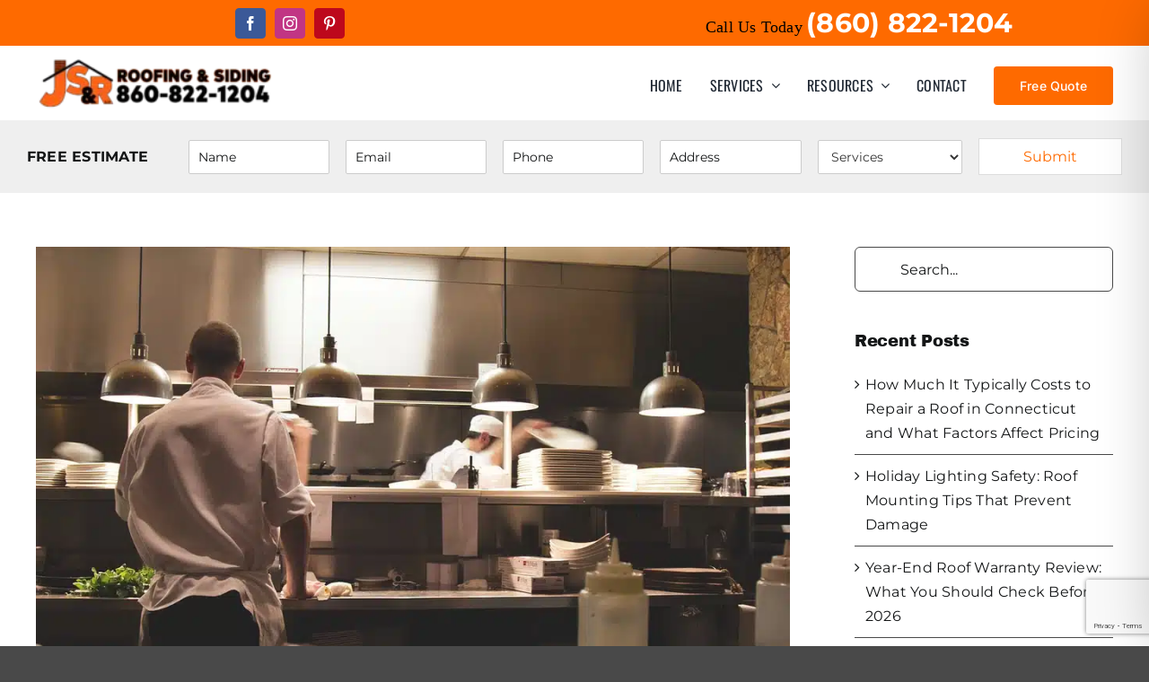

--- FILE ---
content_type: text/html; charset=utf-8
request_url: https://www.google.com/recaptcha/api2/anchor?ar=1&k=6LdvS64dAAAAAGKOG0po2bE0XneSxIqT6h4vVNUA&co=aHR0cHM6Ly9qc2FuZHJvb2ZpbmcuY29tOjQ0Mw..&hl=en&v=PoyoqOPhxBO7pBk68S4YbpHZ&size=invisible&anchor-ms=80000&execute-ms=30000&cb=vf6o8b59yq4t
body_size: 48801
content:
<!DOCTYPE HTML><html dir="ltr" lang="en"><head><meta http-equiv="Content-Type" content="text/html; charset=UTF-8">
<meta http-equiv="X-UA-Compatible" content="IE=edge">
<title>reCAPTCHA</title>
<style type="text/css">
/* cyrillic-ext */
@font-face {
  font-family: 'Roboto';
  font-style: normal;
  font-weight: 400;
  font-stretch: 100%;
  src: url(//fonts.gstatic.com/s/roboto/v48/KFO7CnqEu92Fr1ME7kSn66aGLdTylUAMa3GUBHMdazTgWw.woff2) format('woff2');
  unicode-range: U+0460-052F, U+1C80-1C8A, U+20B4, U+2DE0-2DFF, U+A640-A69F, U+FE2E-FE2F;
}
/* cyrillic */
@font-face {
  font-family: 'Roboto';
  font-style: normal;
  font-weight: 400;
  font-stretch: 100%;
  src: url(//fonts.gstatic.com/s/roboto/v48/KFO7CnqEu92Fr1ME7kSn66aGLdTylUAMa3iUBHMdazTgWw.woff2) format('woff2');
  unicode-range: U+0301, U+0400-045F, U+0490-0491, U+04B0-04B1, U+2116;
}
/* greek-ext */
@font-face {
  font-family: 'Roboto';
  font-style: normal;
  font-weight: 400;
  font-stretch: 100%;
  src: url(//fonts.gstatic.com/s/roboto/v48/KFO7CnqEu92Fr1ME7kSn66aGLdTylUAMa3CUBHMdazTgWw.woff2) format('woff2');
  unicode-range: U+1F00-1FFF;
}
/* greek */
@font-face {
  font-family: 'Roboto';
  font-style: normal;
  font-weight: 400;
  font-stretch: 100%;
  src: url(//fonts.gstatic.com/s/roboto/v48/KFO7CnqEu92Fr1ME7kSn66aGLdTylUAMa3-UBHMdazTgWw.woff2) format('woff2');
  unicode-range: U+0370-0377, U+037A-037F, U+0384-038A, U+038C, U+038E-03A1, U+03A3-03FF;
}
/* math */
@font-face {
  font-family: 'Roboto';
  font-style: normal;
  font-weight: 400;
  font-stretch: 100%;
  src: url(//fonts.gstatic.com/s/roboto/v48/KFO7CnqEu92Fr1ME7kSn66aGLdTylUAMawCUBHMdazTgWw.woff2) format('woff2');
  unicode-range: U+0302-0303, U+0305, U+0307-0308, U+0310, U+0312, U+0315, U+031A, U+0326-0327, U+032C, U+032F-0330, U+0332-0333, U+0338, U+033A, U+0346, U+034D, U+0391-03A1, U+03A3-03A9, U+03B1-03C9, U+03D1, U+03D5-03D6, U+03F0-03F1, U+03F4-03F5, U+2016-2017, U+2034-2038, U+203C, U+2040, U+2043, U+2047, U+2050, U+2057, U+205F, U+2070-2071, U+2074-208E, U+2090-209C, U+20D0-20DC, U+20E1, U+20E5-20EF, U+2100-2112, U+2114-2115, U+2117-2121, U+2123-214F, U+2190, U+2192, U+2194-21AE, U+21B0-21E5, U+21F1-21F2, U+21F4-2211, U+2213-2214, U+2216-22FF, U+2308-230B, U+2310, U+2319, U+231C-2321, U+2336-237A, U+237C, U+2395, U+239B-23B7, U+23D0, U+23DC-23E1, U+2474-2475, U+25AF, U+25B3, U+25B7, U+25BD, U+25C1, U+25CA, U+25CC, U+25FB, U+266D-266F, U+27C0-27FF, U+2900-2AFF, U+2B0E-2B11, U+2B30-2B4C, U+2BFE, U+3030, U+FF5B, U+FF5D, U+1D400-1D7FF, U+1EE00-1EEFF;
}
/* symbols */
@font-face {
  font-family: 'Roboto';
  font-style: normal;
  font-weight: 400;
  font-stretch: 100%;
  src: url(//fonts.gstatic.com/s/roboto/v48/KFO7CnqEu92Fr1ME7kSn66aGLdTylUAMaxKUBHMdazTgWw.woff2) format('woff2');
  unicode-range: U+0001-000C, U+000E-001F, U+007F-009F, U+20DD-20E0, U+20E2-20E4, U+2150-218F, U+2190, U+2192, U+2194-2199, U+21AF, U+21E6-21F0, U+21F3, U+2218-2219, U+2299, U+22C4-22C6, U+2300-243F, U+2440-244A, U+2460-24FF, U+25A0-27BF, U+2800-28FF, U+2921-2922, U+2981, U+29BF, U+29EB, U+2B00-2BFF, U+4DC0-4DFF, U+FFF9-FFFB, U+10140-1018E, U+10190-1019C, U+101A0, U+101D0-101FD, U+102E0-102FB, U+10E60-10E7E, U+1D2C0-1D2D3, U+1D2E0-1D37F, U+1F000-1F0FF, U+1F100-1F1AD, U+1F1E6-1F1FF, U+1F30D-1F30F, U+1F315, U+1F31C, U+1F31E, U+1F320-1F32C, U+1F336, U+1F378, U+1F37D, U+1F382, U+1F393-1F39F, U+1F3A7-1F3A8, U+1F3AC-1F3AF, U+1F3C2, U+1F3C4-1F3C6, U+1F3CA-1F3CE, U+1F3D4-1F3E0, U+1F3ED, U+1F3F1-1F3F3, U+1F3F5-1F3F7, U+1F408, U+1F415, U+1F41F, U+1F426, U+1F43F, U+1F441-1F442, U+1F444, U+1F446-1F449, U+1F44C-1F44E, U+1F453, U+1F46A, U+1F47D, U+1F4A3, U+1F4B0, U+1F4B3, U+1F4B9, U+1F4BB, U+1F4BF, U+1F4C8-1F4CB, U+1F4D6, U+1F4DA, U+1F4DF, U+1F4E3-1F4E6, U+1F4EA-1F4ED, U+1F4F7, U+1F4F9-1F4FB, U+1F4FD-1F4FE, U+1F503, U+1F507-1F50B, U+1F50D, U+1F512-1F513, U+1F53E-1F54A, U+1F54F-1F5FA, U+1F610, U+1F650-1F67F, U+1F687, U+1F68D, U+1F691, U+1F694, U+1F698, U+1F6AD, U+1F6B2, U+1F6B9-1F6BA, U+1F6BC, U+1F6C6-1F6CF, U+1F6D3-1F6D7, U+1F6E0-1F6EA, U+1F6F0-1F6F3, U+1F6F7-1F6FC, U+1F700-1F7FF, U+1F800-1F80B, U+1F810-1F847, U+1F850-1F859, U+1F860-1F887, U+1F890-1F8AD, U+1F8B0-1F8BB, U+1F8C0-1F8C1, U+1F900-1F90B, U+1F93B, U+1F946, U+1F984, U+1F996, U+1F9E9, U+1FA00-1FA6F, U+1FA70-1FA7C, U+1FA80-1FA89, U+1FA8F-1FAC6, U+1FACE-1FADC, U+1FADF-1FAE9, U+1FAF0-1FAF8, U+1FB00-1FBFF;
}
/* vietnamese */
@font-face {
  font-family: 'Roboto';
  font-style: normal;
  font-weight: 400;
  font-stretch: 100%;
  src: url(//fonts.gstatic.com/s/roboto/v48/KFO7CnqEu92Fr1ME7kSn66aGLdTylUAMa3OUBHMdazTgWw.woff2) format('woff2');
  unicode-range: U+0102-0103, U+0110-0111, U+0128-0129, U+0168-0169, U+01A0-01A1, U+01AF-01B0, U+0300-0301, U+0303-0304, U+0308-0309, U+0323, U+0329, U+1EA0-1EF9, U+20AB;
}
/* latin-ext */
@font-face {
  font-family: 'Roboto';
  font-style: normal;
  font-weight: 400;
  font-stretch: 100%;
  src: url(//fonts.gstatic.com/s/roboto/v48/KFO7CnqEu92Fr1ME7kSn66aGLdTylUAMa3KUBHMdazTgWw.woff2) format('woff2');
  unicode-range: U+0100-02BA, U+02BD-02C5, U+02C7-02CC, U+02CE-02D7, U+02DD-02FF, U+0304, U+0308, U+0329, U+1D00-1DBF, U+1E00-1E9F, U+1EF2-1EFF, U+2020, U+20A0-20AB, U+20AD-20C0, U+2113, U+2C60-2C7F, U+A720-A7FF;
}
/* latin */
@font-face {
  font-family: 'Roboto';
  font-style: normal;
  font-weight: 400;
  font-stretch: 100%;
  src: url(//fonts.gstatic.com/s/roboto/v48/KFO7CnqEu92Fr1ME7kSn66aGLdTylUAMa3yUBHMdazQ.woff2) format('woff2');
  unicode-range: U+0000-00FF, U+0131, U+0152-0153, U+02BB-02BC, U+02C6, U+02DA, U+02DC, U+0304, U+0308, U+0329, U+2000-206F, U+20AC, U+2122, U+2191, U+2193, U+2212, U+2215, U+FEFF, U+FFFD;
}
/* cyrillic-ext */
@font-face {
  font-family: 'Roboto';
  font-style: normal;
  font-weight: 500;
  font-stretch: 100%;
  src: url(//fonts.gstatic.com/s/roboto/v48/KFO7CnqEu92Fr1ME7kSn66aGLdTylUAMa3GUBHMdazTgWw.woff2) format('woff2');
  unicode-range: U+0460-052F, U+1C80-1C8A, U+20B4, U+2DE0-2DFF, U+A640-A69F, U+FE2E-FE2F;
}
/* cyrillic */
@font-face {
  font-family: 'Roboto';
  font-style: normal;
  font-weight: 500;
  font-stretch: 100%;
  src: url(//fonts.gstatic.com/s/roboto/v48/KFO7CnqEu92Fr1ME7kSn66aGLdTylUAMa3iUBHMdazTgWw.woff2) format('woff2');
  unicode-range: U+0301, U+0400-045F, U+0490-0491, U+04B0-04B1, U+2116;
}
/* greek-ext */
@font-face {
  font-family: 'Roboto';
  font-style: normal;
  font-weight: 500;
  font-stretch: 100%;
  src: url(//fonts.gstatic.com/s/roboto/v48/KFO7CnqEu92Fr1ME7kSn66aGLdTylUAMa3CUBHMdazTgWw.woff2) format('woff2');
  unicode-range: U+1F00-1FFF;
}
/* greek */
@font-face {
  font-family: 'Roboto';
  font-style: normal;
  font-weight: 500;
  font-stretch: 100%;
  src: url(//fonts.gstatic.com/s/roboto/v48/KFO7CnqEu92Fr1ME7kSn66aGLdTylUAMa3-UBHMdazTgWw.woff2) format('woff2');
  unicode-range: U+0370-0377, U+037A-037F, U+0384-038A, U+038C, U+038E-03A1, U+03A3-03FF;
}
/* math */
@font-face {
  font-family: 'Roboto';
  font-style: normal;
  font-weight: 500;
  font-stretch: 100%;
  src: url(//fonts.gstatic.com/s/roboto/v48/KFO7CnqEu92Fr1ME7kSn66aGLdTylUAMawCUBHMdazTgWw.woff2) format('woff2');
  unicode-range: U+0302-0303, U+0305, U+0307-0308, U+0310, U+0312, U+0315, U+031A, U+0326-0327, U+032C, U+032F-0330, U+0332-0333, U+0338, U+033A, U+0346, U+034D, U+0391-03A1, U+03A3-03A9, U+03B1-03C9, U+03D1, U+03D5-03D6, U+03F0-03F1, U+03F4-03F5, U+2016-2017, U+2034-2038, U+203C, U+2040, U+2043, U+2047, U+2050, U+2057, U+205F, U+2070-2071, U+2074-208E, U+2090-209C, U+20D0-20DC, U+20E1, U+20E5-20EF, U+2100-2112, U+2114-2115, U+2117-2121, U+2123-214F, U+2190, U+2192, U+2194-21AE, U+21B0-21E5, U+21F1-21F2, U+21F4-2211, U+2213-2214, U+2216-22FF, U+2308-230B, U+2310, U+2319, U+231C-2321, U+2336-237A, U+237C, U+2395, U+239B-23B7, U+23D0, U+23DC-23E1, U+2474-2475, U+25AF, U+25B3, U+25B7, U+25BD, U+25C1, U+25CA, U+25CC, U+25FB, U+266D-266F, U+27C0-27FF, U+2900-2AFF, U+2B0E-2B11, U+2B30-2B4C, U+2BFE, U+3030, U+FF5B, U+FF5D, U+1D400-1D7FF, U+1EE00-1EEFF;
}
/* symbols */
@font-face {
  font-family: 'Roboto';
  font-style: normal;
  font-weight: 500;
  font-stretch: 100%;
  src: url(//fonts.gstatic.com/s/roboto/v48/KFO7CnqEu92Fr1ME7kSn66aGLdTylUAMaxKUBHMdazTgWw.woff2) format('woff2');
  unicode-range: U+0001-000C, U+000E-001F, U+007F-009F, U+20DD-20E0, U+20E2-20E4, U+2150-218F, U+2190, U+2192, U+2194-2199, U+21AF, U+21E6-21F0, U+21F3, U+2218-2219, U+2299, U+22C4-22C6, U+2300-243F, U+2440-244A, U+2460-24FF, U+25A0-27BF, U+2800-28FF, U+2921-2922, U+2981, U+29BF, U+29EB, U+2B00-2BFF, U+4DC0-4DFF, U+FFF9-FFFB, U+10140-1018E, U+10190-1019C, U+101A0, U+101D0-101FD, U+102E0-102FB, U+10E60-10E7E, U+1D2C0-1D2D3, U+1D2E0-1D37F, U+1F000-1F0FF, U+1F100-1F1AD, U+1F1E6-1F1FF, U+1F30D-1F30F, U+1F315, U+1F31C, U+1F31E, U+1F320-1F32C, U+1F336, U+1F378, U+1F37D, U+1F382, U+1F393-1F39F, U+1F3A7-1F3A8, U+1F3AC-1F3AF, U+1F3C2, U+1F3C4-1F3C6, U+1F3CA-1F3CE, U+1F3D4-1F3E0, U+1F3ED, U+1F3F1-1F3F3, U+1F3F5-1F3F7, U+1F408, U+1F415, U+1F41F, U+1F426, U+1F43F, U+1F441-1F442, U+1F444, U+1F446-1F449, U+1F44C-1F44E, U+1F453, U+1F46A, U+1F47D, U+1F4A3, U+1F4B0, U+1F4B3, U+1F4B9, U+1F4BB, U+1F4BF, U+1F4C8-1F4CB, U+1F4D6, U+1F4DA, U+1F4DF, U+1F4E3-1F4E6, U+1F4EA-1F4ED, U+1F4F7, U+1F4F9-1F4FB, U+1F4FD-1F4FE, U+1F503, U+1F507-1F50B, U+1F50D, U+1F512-1F513, U+1F53E-1F54A, U+1F54F-1F5FA, U+1F610, U+1F650-1F67F, U+1F687, U+1F68D, U+1F691, U+1F694, U+1F698, U+1F6AD, U+1F6B2, U+1F6B9-1F6BA, U+1F6BC, U+1F6C6-1F6CF, U+1F6D3-1F6D7, U+1F6E0-1F6EA, U+1F6F0-1F6F3, U+1F6F7-1F6FC, U+1F700-1F7FF, U+1F800-1F80B, U+1F810-1F847, U+1F850-1F859, U+1F860-1F887, U+1F890-1F8AD, U+1F8B0-1F8BB, U+1F8C0-1F8C1, U+1F900-1F90B, U+1F93B, U+1F946, U+1F984, U+1F996, U+1F9E9, U+1FA00-1FA6F, U+1FA70-1FA7C, U+1FA80-1FA89, U+1FA8F-1FAC6, U+1FACE-1FADC, U+1FADF-1FAE9, U+1FAF0-1FAF8, U+1FB00-1FBFF;
}
/* vietnamese */
@font-face {
  font-family: 'Roboto';
  font-style: normal;
  font-weight: 500;
  font-stretch: 100%;
  src: url(//fonts.gstatic.com/s/roboto/v48/KFO7CnqEu92Fr1ME7kSn66aGLdTylUAMa3OUBHMdazTgWw.woff2) format('woff2');
  unicode-range: U+0102-0103, U+0110-0111, U+0128-0129, U+0168-0169, U+01A0-01A1, U+01AF-01B0, U+0300-0301, U+0303-0304, U+0308-0309, U+0323, U+0329, U+1EA0-1EF9, U+20AB;
}
/* latin-ext */
@font-face {
  font-family: 'Roboto';
  font-style: normal;
  font-weight: 500;
  font-stretch: 100%;
  src: url(//fonts.gstatic.com/s/roboto/v48/KFO7CnqEu92Fr1ME7kSn66aGLdTylUAMa3KUBHMdazTgWw.woff2) format('woff2');
  unicode-range: U+0100-02BA, U+02BD-02C5, U+02C7-02CC, U+02CE-02D7, U+02DD-02FF, U+0304, U+0308, U+0329, U+1D00-1DBF, U+1E00-1E9F, U+1EF2-1EFF, U+2020, U+20A0-20AB, U+20AD-20C0, U+2113, U+2C60-2C7F, U+A720-A7FF;
}
/* latin */
@font-face {
  font-family: 'Roboto';
  font-style: normal;
  font-weight: 500;
  font-stretch: 100%;
  src: url(//fonts.gstatic.com/s/roboto/v48/KFO7CnqEu92Fr1ME7kSn66aGLdTylUAMa3yUBHMdazQ.woff2) format('woff2');
  unicode-range: U+0000-00FF, U+0131, U+0152-0153, U+02BB-02BC, U+02C6, U+02DA, U+02DC, U+0304, U+0308, U+0329, U+2000-206F, U+20AC, U+2122, U+2191, U+2193, U+2212, U+2215, U+FEFF, U+FFFD;
}
/* cyrillic-ext */
@font-face {
  font-family: 'Roboto';
  font-style: normal;
  font-weight: 900;
  font-stretch: 100%;
  src: url(//fonts.gstatic.com/s/roboto/v48/KFO7CnqEu92Fr1ME7kSn66aGLdTylUAMa3GUBHMdazTgWw.woff2) format('woff2');
  unicode-range: U+0460-052F, U+1C80-1C8A, U+20B4, U+2DE0-2DFF, U+A640-A69F, U+FE2E-FE2F;
}
/* cyrillic */
@font-face {
  font-family: 'Roboto';
  font-style: normal;
  font-weight: 900;
  font-stretch: 100%;
  src: url(//fonts.gstatic.com/s/roboto/v48/KFO7CnqEu92Fr1ME7kSn66aGLdTylUAMa3iUBHMdazTgWw.woff2) format('woff2');
  unicode-range: U+0301, U+0400-045F, U+0490-0491, U+04B0-04B1, U+2116;
}
/* greek-ext */
@font-face {
  font-family: 'Roboto';
  font-style: normal;
  font-weight: 900;
  font-stretch: 100%;
  src: url(//fonts.gstatic.com/s/roboto/v48/KFO7CnqEu92Fr1ME7kSn66aGLdTylUAMa3CUBHMdazTgWw.woff2) format('woff2');
  unicode-range: U+1F00-1FFF;
}
/* greek */
@font-face {
  font-family: 'Roboto';
  font-style: normal;
  font-weight: 900;
  font-stretch: 100%;
  src: url(//fonts.gstatic.com/s/roboto/v48/KFO7CnqEu92Fr1ME7kSn66aGLdTylUAMa3-UBHMdazTgWw.woff2) format('woff2');
  unicode-range: U+0370-0377, U+037A-037F, U+0384-038A, U+038C, U+038E-03A1, U+03A3-03FF;
}
/* math */
@font-face {
  font-family: 'Roboto';
  font-style: normal;
  font-weight: 900;
  font-stretch: 100%;
  src: url(//fonts.gstatic.com/s/roboto/v48/KFO7CnqEu92Fr1ME7kSn66aGLdTylUAMawCUBHMdazTgWw.woff2) format('woff2');
  unicode-range: U+0302-0303, U+0305, U+0307-0308, U+0310, U+0312, U+0315, U+031A, U+0326-0327, U+032C, U+032F-0330, U+0332-0333, U+0338, U+033A, U+0346, U+034D, U+0391-03A1, U+03A3-03A9, U+03B1-03C9, U+03D1, U+03D5-03D6, U+03F0-03F1, U+03F4-03F5, U+2016-2017, U+2034-2038, U+203C, U+2040, U+2043, U+2047, U+2050, U+2057, U+205F, U+2070-2071, U+2074-208E, U+2090-209C, U+20D0-20DC, U+20E1, U+20E5-20EF, U+2100-2112, U+2114-2115, U+2117-2121, U+2123-214F, U+2190, U+2192, U+2194-21AE, U+21B0-21E5, U+21F1-21F2, U+21F4-2211, U+2213-2214, U+2216-22FF, U+2308-230B, U+2310, U+2319, U+231C-2321, U+2336-237A, U+237C, U+2395, U+239B-23B7, U+23D0, U+23DC-23E1, U+2474-2475, U+25AF, U+25B3, U+25B7, U+25BD, U+25C1, U+25CA, U+25CC, U+25FB, U+266D-266F, U+27C0-27FF, U+2900-2AFF, U+2B0E-2B11, U+2B30-2B4C, U+2BFE, U+3030, U+FF5B, U+FF5D, U+1D400-1D7FF, U+1EE00-1EEFF;
}
/* symbols */
@font-face {
  font-family: 'Roboto';
  font-style: normal;
  font-weight: 900;
  font-stretch: 100%;
  src: url(//fonts.gstatic.com/s/roboto/v48/KFO7CnqEu92Fr1ME7kSn66aGLdTylUAMaxKUBHMdazTgWw.woff2) format('woff2');
  unicode-range: U+0001-000C, U+000E-001F, U+007F-009F, U+20DD-20E0, U+20E2-20E4, U+2150-218F, U+2190, U+2192, U+2194-2199, U+21AF, U+21E6-21F0, U+21F3, U+2218-2219, U+2299, U+22C4-22C6, U+2300-243F, U+2440-244A, U+2460-24FF, U+25A0-27BF, U+2800-28FF, U+2921-2922, U+2981, U+29BF, U+29EB, U+2B00-2BFF, U+4DC0-4DFF, U+FFF9-FFFB, U+10140-1018E, U+10190-1019C, U+101A0, U+101D0-101FD, U+102E0-102FB, U+10E60-10E7E, U+1D2C0-1D2D3, U+1D2E0-1D37F, U+1F000-1F0FF, U+1F100-1F1AD, U+1F1E6-1F1FF, U+1F30D-1F30F, U+1F315, U+1F31C, U+1F31E, U+1F320-1F32C, U+1F336, U+1F378, U+1F37D, U+1F382, U+1F393-1F39F, U+1F3A7-1F3A8, U+1F3AC-1F3AF, U+1F3C2, U+1F3C4-1F3C6, U+1F3CA-1F3CE, U+1F3D4-1F3E0, U+1F3ED, U+1F3F1-1F3F3, U+1F3F5-1F3F7, U+1F408, U+1F415, U+1F41F, U+1F426, U+1F43F, U+1F441-1F442, U+1F444, U+1F446-1F449, U+1F44C-1F44E, U+1F453, U+1F46A, U+1F47D, U+1F4A3, U+1F4B0, U+1F4B3, U+1F4B9, U+1F4BB, U+1F4BF, U+1F4C8-1F4CB, U+1F4D6, U+1F4DA, U+1F4DF, U+1F4E3-1F4E6, U+1F4EA-1F4ED, U+1F4F7, U+1F4F9-1F4FB, U+1F4FD-1F4FE, U+1F503, U+1F507-1F50B, U+1F50D, U+1F512-1F513, U+1F53E-1F54A, U+1F54F-1F5FA, U+1F610, U+1F650-1F67F, U+1F687, U+1F68D, U+1F691, U+1F694, U+1F698, U+1F6AD, U+1F6B2, U+1F6B9-1F6BA, U+1F6BC, U+1F6C6-1F6CF, U+1F6D3-1F6D7, U+1F6E0-1F6EA, U+1F6F0-1F6F3, U+1F6F7-1F6FC, U+1F700-1F7FF, U+1F800-1F80B, U+1F810-1F847, U+1F850-1F859, U+1F860-1F887, U+1F890-1F8AD, U+1F8B0-1F8BB, U+1F8C0-1F8C1, U+1F900-1F90B, U+1F93B, U+1F946, U+1F984, U+1F996, U+1F9E9, U+1FA00-1FA6F, U+1FA70-1FA7C, U+1FA80-1FA89, U+1FA8F-1FAC6, U+1FACE-1FADC, U+1FADF-1FAE9, U+1FAF0-1FAF8, U+1FB00-1FBFF;
}
/* vietnamese */
@font-face {
  font-family: 'Roboto';
  font-style: normal;
  font-weight: 900;
  font-stretch: 100%;
  src: url(//fonts.gstatic.com/s/roboto/v48/KFO7CnqEu92Fr1ME7kSn66aGLdTylUAMa3OUBHMdazTgWw.woff2) format('woff2');
  unicode-range: U+0102-0103, U+0110-0111, U+0128-0129, U+0168-0169, U+01A0-01A1, U+01AF-01B0, U+0300-0301, U+0303-0304, U+0308-0309, U+0323, U+0329, U+1EA0-1EF9, U+20AB;
}
/* latin-ext */
@font-face {
  font-family: 'Roboto';
  font-style: normal;
  font-weight: 900;
  font-stretch: 100%;
  src: url(//fonts.gstatic.com/s/roboto/v48/KFO7CnqEu92Fr1ME7kSn66aGLdTylUAMa3KUBHMdazTgWw.woff2) format('woff2');
  unicode-range: U+0100-02BA, U+02BD-02C5, U+02C7-02CC, U+02CE-02D7, U+02DD-02FF, U+0304, U+0308, U+0329, U+1D00-1DBF, U+1E00-1E9F, U+1EF2-1EFF, U+2020, U+20A0-20AB, U+20AD-20C0, U+2113, U+2C60-2C7F, U+A720-A7FF;
}
/* latin */
@font-face {
  font-family: 'Roboto';
  font-style: normal;
  font-weight: 900;
  font-stretch: 100%;
  src: url(//fonts.gstatic.com/s/roboto/v48/KFO7CnqEu92Fr1ME7kSn66aGLdTylUAMa3yUBHMdazQ.woff2) format('woff2');
  unicode-range: U+0000-00FF, U+0131, U+0152-0153, U+02BB-02BC, U+02C6, U+02DA, U+02DC, U+0304, U+0308, U+0329, U+2000-206F, U+20AC, U+2122, U+2191, U+2193, U+2212, U+2215, U+FEFF, U+FFFD;
}

</style>
<link rel="stylesheet" type="text/css" href="https://www.gstatic.com/recaptcha/releases/PoyoqOPhxBO7pBk68S4YbpHZ/styles__ltr.css">
<script nonce="sRcmepbDSMGAWzay9r4K6w" type="text/javascript">window['__recaptcha_api'] = 'https://www.google.com/recaptcha/api2/';</script>
<script type="text/javascript" src="https://www.gstatic.com/recaptcha/releases/PoyoqOPhxBO7pBk68S4YbpHZ/recaptcha__en.js" nonce="sRcmepbDSMGAWzay9r4K6w">
      
    </script></head>
<body><div id="rc-anchor-alert" class="rc-anchor-alert"></div>
<input type="hidden" id="recaptcha-token" value="[base64]">
<script type="text/javascript" nonce="sRcmepbDSMGAWzay9r4K6w">
      recaptcha.anchor.Main.init("[\x22ainput\x22,[\x22bgdata\x22,\x22\x22,\[base64]/[base64]/[base64]/ZyhXLGgpOnEoW04sMjEsbF0sVywwKSxoKSxmYWxzZSxmYWxzZSl9Y2F0Y2goayl7RygzNTgsVyk/[base64]/[base64]/[base64]/[base64]/[base64]/[base64]/[base64]/bmV3IEJbT10oRFswXSk6dz09Mj9uZXcgQltPXShEWzBdLERbMV0pOnc9PTM/bmV3IEJbT10oRFswXSxEWzFdLERbMl0pOnc9PTQ/[base64]/[base64]/[base64]/[base64]/[base64]\\u003d\x22,\[base64]\\u003d\x22,\x22Y8OYw6vCpBtCw68bOsKWVwlwWcObw50Ewq/DkW9RUsKVDid8w5vDvsKuwq/Dq8KkwrzCmcKww70SKMKiwoN+wrzCtsKHOHsRw5DDtMKnwrvCq8KDVcKXw6UYAk5ow7YvwrpeBmxgw6wuO8KTwqs2GgPDqydWVXbCo8KHw5bDjsOXw4JfP0zClhXCuA7DoMODIQ3CtB7Ct8KAw79awqfDocKaRsKXwpI/AwZfwqPDj8KJXQh5L8O8VcOtK3LCl8OEwpFeEsOiFhUMw6rCrsO/T8ODw5LCknnCv0sgbjArdlDDisKPwqvCol8QWcObAcOew5HDlsOPI8OUw4w9LsOqwrclwo1pwo3CvMKpMcKVwonDj8KCBsObw5/DpcOcw4fDukbDtTdqw4pgNcKPwqXCtMKRbMKEw5fDu8OyLBwgw6/[base64]/R8OWwpvDusO4w4zCpg5OwrgzKRHDuQHCjFDDhsOCaT8tw7DDrMOqw7/DqMKqwq/CkcOlITjCvMKDw6XDpGYFwoPCm2HDn8OVQcKHwrLCgcK6Zz/DlVPCucKyNMKcwrzCqGl4w6LCs8OJw5lrD8KtJV/[base64]/Cnk/[base64]/PcO6VsKfw4LCq0J8w53Ctg1ofcO7MC8AFsOSwphawr9Lw4rDh8OaOEdXwpkURMO8wp55w5LCjkfCjWbCmyMywovCqkxBw4BmA3/ChWXDk8OFE8OubRYLXcK/[base64]/CqsKfw4M4CHfDisOKwq7CjnDCnkDDq388ZMOnYcOzw5PCmsKTwprCqzbDjMKHGMK/MFXCpsKqwqENHHvDnkXCtcKgXhIrw5lPw7YKw4Vgw4bDpsOydsOwwrDDt8ONT08Hwps6wqIAV8OOWlRbw4sLwqXCq8OeJVtlI8OSwpXCh8OdwrLCjDo7AcOiJcKxWEURTGvCiwkEwq7DmMKqw6XDn8KEw5TDv8Opw6Y1wrPCsTYkwrp/JAhIGsK5w7XChX/[base64]/DoMOIw6/DssOQJwQZwpLDpzfDt8KDw55pw740IMKsFsKRRsKPFSXDtkLCusOZGk5Nw7hfwp1YwqPDu0szaGEhPcOew4t7SATCr8KnC8KWN8Kfw7RBw4XDjwHCr2/CsA/DtcKgCMKADVRkAzJFW8K+FsO+FMOMHmsTw6HDtWjDu8O0c8KPwovClcKzwrEmaMOzwoLCmwDChcKNwr/CnyNxwq1yw53CjMKfw4zCuE3DlS8mwpbChcKqw4IZwr3Dky8Tw7rCt3ddfMOFNcOpw4VMw7dzw5zCmMKFAgtyw7lUw7/CjVvDhXPDgRLDnW4Aw4p8SsKyXHzDnjgWfFQmbMKmwrzDgTxFw4/DnMOlw7rCjn16J1UYw4nDgGbCgn8PBCxBYcKFwqReesOmw4bDugQUFMKQwrDCrcKxbMORD8OOwodFScOrAhRpecOiw6PDmcKMwq59woYafWzDvwjDl8KMw4DDgcOUATRfd0QrM0fCnnnDkzHCjwFSwpDDlTrDvBHDg8KDw51Bw4UwbjAeNcKPw77ClCVKwrPDvx5iw6/DoEUpw4JVw4Y1w5sowoTCiMO5JcOMwp1SS0pBw7TCn1nCj8KzE3xNwoXDpxxmBMOcFxknRyRbaMO/woTDjsKweMKuwoXDiznDryLDu3U1w4HCvn/DhRHDg8KNTn4gw7bDlhrDpH/ChsKgR28/fMKUwq9Pck3Cj8K2w4bCh8OJacOBwo8lQAgwVxzCjjHDgcO/VcKZLGnCmEMKa8Kpwr00w7Bbw7jDo8K0wo/CjsOBBcO0VkrDnMOIwp3CjWFLwo0ZScKvw7dxX8KhDFPDuHbDpTUhL8K/bmDDisK4wrLCrRfDriHCucKBc2hhwrbDmifCmXjCij56DsKBQsOoAWHDoMKIwoDDj8KIVBLCl0YkJcOsSMO4wrRTwq/CrcKYFcOgw4/CnxPCrTHComATaMKMfgELwozCtyxLQcO4wp/ClkLDjH8Lwo9Hw74fI1HDsEbDrE/DrlTDuF3DlCfCl8O+wpQww5Vew4PDkTlFwr9BwrzClGXCg8Kzw7jDnMOjQsOKwqInJgJxwqjCs8O9w4Y7w7DDo8KREwTDpQ7DoWLDmsO8T8Olw6hrw7p4wqJuw7spw645w5PCoMKkU8OAwrPDjcOnQcKWZsK0EcKLCsO6w6zCv38NwqQSwoQkwp3DokLDul/[base64]/Cr8OBw5VPwpjDg8KQwqNywpPDo0/CsCIOwp0Ww5VXw7XDhwtUWMKMwq3Dt8OmYF0NRsOTw7J3w5jCj2g0wqLDg8OlwrjCnsKFwoPCpMK7NcKYwo1HwoQBwpBbw73CjB04w67CgyjDnk/DpBV5Z8Oywp5Gw5IvOcOZw4jDmsKHTD/CjCo3bCzCv8KGK8Kbwr/[base64]/Cs8KBw7RAwowWw7jDtsO4LcKcX8K4HSHCjzXDqsODQwAjIjt7w5JvMXjDucKnW8KJwo3DqQrCrcKfw53DocKhwpLDuQrCgMK1dnTDq8KbwrjDhMOjw7LDn8OZEyXComrDpsOkw4/Cj8OXScKOw7DDmF0ICA0ZVMOCKElwPcOoBMO7JH1ww5jCh8O6c8KDfUM9wrjDln1TwohYDsOvwpzDoWlyw5M0IMOyw4jDuMOIwo/CrsK/H8ObWBhOUgzDmsOawrlJw5U1E0Y9w4jCt3XDmMKgwozCnsOuwr/DmsO7wr1fBMKkSAXDqm/DtMO9w5tCIcKZflfCphjCmcOIw47DiMOeWyHCucOSDWfDvC06WsOqw7DDk8KPwohWZk5Ua1bCkcKDw6ZkAsO8HmPDq8Kkcx/CvMO2w7tWdcKHHMK0f8KrCMKqwoBcwqXCkQYiwoVPw6rDnwsZwqXCvn0twq/DnH5mKsO7wqpCw5PDu3rCuW01wpTCh8K8w7DCtsKkw5x1BzdeeUbCijQITMKnSSfDm8KTTQJaSMOhwq88NQc9KsKvw7rCq0XDjMOBUMKFRcOUPMK9w4d7ZiBrbCosRAtnwr3DtF4tFztzw6J1w49Fw4DDih1gTzoQImXCmcKHw4BzewM2aMOiwr/DujzDmcO0BmnCuBh6PWRXwqrDulcwwo9heVDCocO5wpPCiQPCgAXCkiwDw7fDnsKCw5siw6tcSGLCmMKPwqnDusOVQcO3IMOawrFMw5Y+QgXDjMKPwpTCiS4SdHjCqsOgYsKrw6JmwrLCp1ViSMOXPMKXYGbCqHcqTk/DpW/DocORw58/W8KufMKBw61/PsK8H8K+w6nCsyHDksOWw7oLP8OJSzVqeMOXw4zCkcOaw7zCq3NWw5hlwrPDhUwQMXZdwpHCh2bDsk8ITBQKLRtTw6TDjBRfDBVIVMO+w6UEw4DCqsOPT8OOwpJINsKZSsKLaEVYwrLDkiPCrcKJwqDCrk/Dvl/Dkjg4XB8IOBcqb8Otwppkw4oDDisOw7TCgT1qw5vCvE9IwqUqJG3Cq0YMw4bCkMKBwqtCH1zCn2vDq8KhTMKCwobDuUscEMK4wpXDrMKKMC4awoPDssOmY8OWwp3CjB/[base64]/wqbCjsKhw5tiL8K8wrXCr2ZyMMKMAG7ClCTCvR0owoHDgcO9bjZjwprDjz/Ck8KOYMKZwotKwp4jw5ReSMKkMsO/w4zDosKvSSV3w4zCn8KSw5YYKMO/w4/Cll7CtcO6w7cBw4TDucKRwrbCs8Kfw7XDh8KSwpJQwo/Dt8OtQjsPQ8KIwqrDqcO/w5cTZQYfwqZeYELCvzLDisOgw5PCscKDZcK/QCPDmnNpwrIcw7J4wqfChyfDjsORPjLCo2zDocKiwq3DigPDiWPCgsKtwrpYFC7Cukptw60Zw6lQw7AbIsOyDw1fw6zCg8KSw7rCiiPCjQ7CrWbCkHnChht+UsOxDUFKFsKDwr/[base64]/RMKlwqLCuMKlwqrCq8OdU1XDiMOhQi3DpzlvWGhzwoxywok0w4zCvMKqwrbCmsKMwogAYjXDvVxVw6jCqcK7KTJrw4Rdw65dw7jCn8K5w6TDqcOScDpTw60UwqVafjXChsK4w5AHwo1KwpZTSzLDoMKuLgMqJh7CtcKFNMOOwrfDksO1RsK/[base64]/w67Do8KPPVxow7LDtcKYwo/CvkvDohxRwrV1UsK/bMOcwpHCvMKFwrjCrUjCusOnd8KPJsKLwoDDs2tYMHBKQsKVXsKLEsKPwqzCg8OVw4cbw6Fvw4/[base64]/CcOqw7l0woXCsUEyw4TDlSDDqcObwoEjwprDtgnDrmZyw5lsRsKcw7DCjUvDv8KkwrDCqsOow7QUKcOPwokgScKgUcKqbcOUwqLDtgxMw4R+XWwjJE0/chPDnMKeBRnDsMOaX8O1w6DCpyXDjMKTUh8hQ8OAZDoLb8O9KjvDuCorHMOiw5vCmsKlEmnCt0DDhMO2w53Cm8KXbMOxw47CigTDocK8w79/w4IhCxfCnSlAwqMmw4hIJmhIwpbCqcKbFsOCDXTDmWotwp3Cs8Osw53DoWNNw6fDi8OdAsKRckgDahvCvnoMYMKLwo7DsVQSbEdiaxDCnkzDuwJew7c5C2fDpSPDtmJdIcOUw7/CgHbDq8OuQXhiw7p7cU9ow6LDs8OKw7g+wpMrw5ZtwobDizU9dnjCjGo9QcKQG8Kxwp3DvzzDmRbChjktcsKuwrp7KjrCkcO8wrLCryzCi8Oyw6rDkFtdKjvDhDLDr8K2wptawovCr0lDwpnDiG0fw6LDq0suM8K0WcKLB8KWw4Nrwq/[base64]/CiMKXVjDDj8OOQMOof8K8Y8O1dsKSGMOBwp/CuQdewrNSf8OrKsKVw7xewpdwXsO5YsKOJMOwIsKuw6c6P0nClFvDvcOBwrrDtcONTcKDw7/Dp8Kvw51kEcKXB8ONw4s6wppfw4IFwqhTwqvDjsOvw4DDn2tDX8K9C8Klw4FQwqLCg8Kjw5w3cQ9+w4rDrmdZIwzDn30YIMObw74BwrnDmgwuw7DCvxjDqcOLw4nCvMKNwovCrcKWwplEW8O4Ji/Cs8OsAMK3dcKKwowsw6bDpVt7wobDjHtww6bDl3slIz7DlmLDsMKJwrrDiMKow4IEPnJJw5XCn8OgfcKdwoMZwonCvMORwqPCrMK+OMOgw6vCuUk7w4wNUAsmw68sXsKKYjdWw7Efw7LCqX8zw7/CmcOXJC4geV/DpzPCm8OxwofCk8KLwpJTHkZgwqXDkgTCg8KAfmVcw5rDh8KQw708bH8Ow6bCmmjCh8KJwo00T8K5WcKMwpDDgHfDvsOrwrFZwosRUcOxw6A8fcKWw5fCk8KwwozCuGbDq8Kfw4BkwqJIw4VJWsOew5xawrTClhBeKF/DssO0w64kbxFOw5jDrDTCt8Klw7EGw5XDhwzDmC1MSEHDmXDDs34kb3PDlgDDjcKUwo7DnsOTwr0FR8OhfMO6w43DjHrCglTCmzPDkz7DpXXCm8Kuw6R/[base64]/wrMRwofCogLDqcOaw5bDucKmwqgle8Onw6shIcKHw7XCmsOUw4dYVsOkw7BCwr/Ci3DCosKXwpoSK8KAcSVXwoHCgcO9BMOmagROWsOVwo9DXcKBJ8KDw7VQdCdJZ8KgB8KywpBhD8O9fMOBw4t8w7DDti/DsMOiw7LCgWHDt8OsUkzCoMK5TMKXK8O8w7LDoyFrEsKbwrHDt8KhNcOHwo8Lw5PClzU+w6g/csKwwqjDi8OvZMO/bn/[base64]/[base64]/DjjFuJkzCssKwEMOaDcKBwqNySsK/ecKxwoM0anVvPlxbwpjDhyLCsHopUMOMM2vClsKONB/Ds8KjDcOJwpBxBkTDmScpeGXDiUA7w5ZAwqPDvTU/wpEUecKBUAxvFMORw5NSwrpoBExsFsO3woxoeMOrIcKqQcOvO37DvMK7wrJjw6rDmsKCwrLDqcOCFzvDv8KfAMOGAsK5B0XDtivDmMOIw73CncKow7VYwpDCp8OEw6/Cn8OJZFRQE8K7wr1Cw67CgVxgJULDt0hUaMKkw6jCq8ODw7hvB8KtY8O8M8Kew4TCrlsTBcOYwpbDunPDu8KQWDp1wrDDnx8vBcOJQUHCqsK1w7g7wo8UwpzDhh5Lw73Dv8OwwqbDu2Z1w4zDjMO0Ll1owo/ClsKvVsK9wq5ZYk9mw5QzwpLDlGkuw5jChAt9fzrDnQHCrAnDosKRLcOcwpg4dwnClzvDngTCoDHCuFoywoh4w71uw4/Crn3DnxvCu8KnRHTDnWbDh8K9L8KeGD1/[base64]/FDfDuzfDnsKgwp9mwogLRjzCmsKgFSxhaWxIFCLDq2Nyw6XDocOHOMOHDMOhHBUnw6F4wr/[base64]/[base64]/CllzDh0RaAsKnwpUweMOMK2PChjhRwqHCs8OLw5vDm8OOw7bCkx3ClBjDh8OBwpsowrvCn8OVTyBoKsKFw4zDqCvDjB7CtjLCqsKQHUtDFm1bX2Vow5cjw6QIwojCq8KxwrFpw7zDi17ChiLCrgs3B8K/[base64]/w4TClnjDrHMmJsOaKxFRwrPCohDCn8O1MMKkAsOvOsKRw5TCjsKbw7lYCCtTw6PDtsOyw4fClcKlw5ICScK8csOdw55WwoLDu3/Ck8KRw6PCpl/Cqn1oKBXDmcOJw4wAw6LDrBvCisO1JcOUJcKCwrfDh8Obw7JDwoPChG3CvsKUw67CrmPDgsO/OMOaS8KxVkzDt8KLYsKNZV9ow7BewqTChFLDk8O7w71OwqMoWH1rw4PDr8O3w6fCjsO8wp/DkcKnw4QQwq5wFcK4ZsOww7XClcKZw7XDi8KLwpEow6HDqSp2QU4yQsOGw6gqw4DCnlnDlCDDjcO/wr7DqBLCpMOpwr14w4LDmGPDiDkMw7J1MsKgV8K1IEjDpsKOwoYTKcKpdwssSsK6wo1gw7fCuV/DhcOOw5gIDnQIw6k5b2xkw657ccO5LkPDucKvZULClMKPGMK5AEbCnx3CtMKmw5rCgcK3JRhZw7ZPwq1HK3ZcG8OkTcKowq3CgsKnKGfCicKQwqoPwr1qw5FhwrnCn8K5TMOuw5TDn0PDiVLCvcKTD8O9YBA5w7/DscKewonClw1jw4HCosK7w4gzG8OzOcKtOcKbc1Frb8Orw4XCl1kARMObc1sqXznCrzPCqMKvDlYww6vDun9pwrptOTfDphNrwpDDuDnCsVFjY0BOw4LCskB/SMOzwr0QwrTDliIdw5PCigBqWsOTTsOMPMOgVsO1UWzDlDxPw7vCkRXDggtXGMKaw78Gw4/Du8O/AsKJHGfDsMO3M8OTUMKqw7PDo8KuNk1McsOrw5TCv1XCvUchwqUbccK6woTCisOuLA8DK8O+w6fDrVBIdsKqw4LCjUbDt8Kgw7ZGZ3djwpHDjG3CkMOHw70AwqjDtMK8wpvDoHlEc0LChMKMJMKmwonCqsKFwocSwo3DtsKWLFzDpsKBQEbCl8K/[base64]/[base64]/CukY8w4jCggNgw6zDpxAxwqcEwrprBGHDkcK/GsK1wpMlwqXDqcO/w6LDmVHCnsKFbMKOw4bDssK0YMKpwoDCgWHDqMOIMGnCv2YIJcKgwpDCjcKFcAtVw4odwpkkCyc6TsKUw4bDgMKRwp/Dr0zCh8OHwolsZxHCisKPSMK6w5DCugoZwoPCicOQwod2NMKyw5wWUMKNGCjCrcO6IVnDmkLClHHDiwzDpMKcw4ABwqrCtGFEM2F7w5bDjhHChFRDZlgSL8KRYsK4XCnCnsOFY0EtUQfCgl/[base64]/XA3CgXrDqSPDscKPNm/DrMKhwoDCixwHw4TCj8OVCwjCkXhNWsKvZxjDrE8XHwloFMOkPWsWWW/DiWXCtnrDkcOUwqDDr8O4Y8KdBDHDrMK+VHlXAcKqw513HQLDlnpAPMK3w7nChsOHbsOXwoDDskDDkcOCw50/[base64]/wrdMwrY0An3DgHLCusOXFXZvw5nDtWnDn8KGwqw5dMKTw7bCnFcQUMK2C1bCrsO4c8Oew6Uqw6VHw6Ryw59YNMOfQRJJwoZtw43CmMOoZlcCw63CkGkoAsKQw73CosONw7dSYW/Cm8Kmc8OQACHDojDDiEvCncKDFznChD/DsUXDlMKzwqLCqW8tDXo4ewwvWsK1O8KpwoHCvzjDnGUOwpvCn0tDY1DDuV/Cj8OUw7PCuDUGeMOJw60Jw51dw7/DgsKsw6pGYMOvFXYywps7w6/CtMKIQS4EBiw8w795wqhYwp3Cq0/DsMKjwqE1f8KWwonCvBLCmSvDp8OXRjTDikI4PyPCgcK5aTN8fDvDgsKAdFNWYcOFw5RxGMO8w5TChjjDlWtOwqZPIR49w5BZBiDDtCPCgnHDpsOPw5PDgQg3BgXDslQVwpXCl8K6OD1nEmbDgi0lTMK2wqzCtUzCiQHCr8O/w63DsR/CjR7CgsO4woLCosKvR8Oww7huM1tdbmfCtQPCsWAEwpDDl8Oqfl8LLMOBw5bCowfCqnN0wrbDizB1WsKYXlzCmx7CuMKkA8OgJh/Do8OpVsKdH8KtwoPDsXskWhvDq11qwpN3wqPCsMOXTMK5TcOPHMOew6vDssOmwpVkw446w7/DonbCoiISPGs4w4Apw7XCvj9ZAUgeVx1kwodkSXwOCsORwrHDnibCgAQbJ8K4w4Vnw4I3wqfDp8OLwqgcNnHDmsKeIW3CuXAgwodIwq7CqcK2X8K+w4AzwobCsEAJL8OVw4XDgE/DpwLDvMKyw5tUwq1UBQxaw7jDqcOnw7bCihopw4/Dh8KIw7R3dFs2wpLDnzrDpX12w6TDjjLDtjRew7nDmAPCijwww4bCrxPDsMOyNMKsYcK4wq/CsRrCh8ONKsO2WHIewpbCqzPCmsOxwrzChcKYWcKRw5LDg0VqTMK9w6LDtcKBdcO5w7jCssOJPcKpwrR2w5JddDo/[base64]/Cl3QvNypKSiIafwvCtMOew7jChcK2esOFNzDCoCfCjcO4AsKnw4vCuSgOP08Cw5/[base64]/KsOmw4RCYU11wpPDo8KsIkzCqlg0ImBkYMKoP8KrwofDmcK0w48CAcKRw7fDgMOAw6krD0lyYsKpw7gyQsK8VEzCilnDjwI1UcKiw57DmGkZan4Bwo3DnWACwp/CmXE/USYhNMOXBA9xw7HDtlHDk8OwJMKgw5XCozpVw7lcaUQIUDjClsOpw5Jbw67DvsOMP016bsKAcD3Cn2jDusKyYEQMHWzCgsKJIhxoITw1w7NZw5fDkiHDqMO6I8OjQWnDnMKaLCHDqcObCgIcworCnRjDvcKew77DnsO0w5EGw6zCmMKMYS/CgUfDm2kBwp0Xwq/[base64]/asKJw5cew7tlXHciw5x+w6EoUMKFclnCq27DkR1Ywr/DkcKbwo3Dn8KUw5PDrVrCrXjDusOeU8Kbw63DhcKVQsKNwrHDiiInw7YPbsOXwowVwpdew5fCssOiaMO3woxMw41fGSDDoMOxwpDDvRwFwrXDvMK6FMKJwrgWwq/DoVjDssKHw53CpMK5DxLDiSjDkMOiw78xwrfDmsKDwohMw6caJ1PDhGPCvHfCscOMOsKFw7ALNQ/DpMOpwptPLDfCn8KKw53Dsg/CscOhw6DDoMOzd0h1d8OQLy/CrsOIw55OMcKTw7ZgwqwAw5rCtcOeC0vDpsOCESgwGMOaw4xMPXFJLwDCj33DvWU5w5Z1wrhQJy0zMcOcwo1QFivCky/Dq3kjw45cczPCksOLDEDDpsKnUnLCtMKMwq9cFhh3SAU5LQbCg8O2w4LCmEfCrsO1VcOewoQYwoUrF8O/[base64]/DuMKeRQxkZsKiWMOIIMOkwrJdc0x1wocUw5YwVgYMIirDsHVGD8KCc2oGZVsQw5FfAMKnw6vCt8O7AAomw5JPGMKDG8O7wowhT0PDjzYvb8KsJyvDvcOkS8OFw5FUfMO0w77DhT8Vw40uw5RZRsOXFw/CgsKYOcKgwrDDs8OKwr8xR3jCln7DsDEbwr0Mw7jCqMK5ZkDCo8OiMU7DmMKHRMK5QCjCkAd+w4Jpwr7CqDYNSsOPEglzwoILasKSwovDh0DCkGLDtS7CgsOXwqHDjcKbQMOicUUbw7NMeGxuRMO4R2/[base64]/wo3DsMK2RcOlHcOUw5ViSWwdZcOcw7HDvMKWbMODBWpWEMONw413w7rDgWJgwqTCqMO1wrI/w6whw4rCsTLDmXPDhkfCt8K3aMKgbDh2wpDDpVjDujMQdFrDnyrClcOYw73DpcOZHjk/wqjCm8OqSlXCq8Kgw5VFw7IRJsKBA8KPPcKkwrcNR8O+w74rw7rDuFwOKS51UsOEw6dqbcO2HgZ/BXggC8KnTsO9wqwswqcnwoMIJMOXHsK1FMOEfkDCoBFnw4ljw5TCqsKwfxdKVMKqwqAuMGrDpmnClC3DtCZGci7CsiEzfsKUEsKAaX3CmcK/wqrCvEnDuMOvw7Q4KjRIw4Bxw7DCp0xNw4nDsmMmUhHDrcKDKRpGw791w6Qjw4nCmFFmw6rDo8O6FjYlDRdLw5Qew5PDnR03RcOcDSU1w4nDoMOXe8O/KX/CicO3IMKTw53DjsOlCS98Z1I8w7TCij83wrLCgsObwqXCn8OQMwTDvHVqUF4Ww5TDicKbKjFZwqLCvMOXA0AxPcKiFjpUw6Acwo9HOcOqw4h3wobCvjPCtsO3D8OtIlkGBW83V8OIw6gfYcO8wr8kwr8GfEkbwr7Ds2NqwpLDsGDDk8KtHcK/wrNCT8K6IMOfdsO/w7XDmVBHwq/CgcOxw4Yfw43DkcOYw7DCoAPDksKmwrBgLD/DhMOMWCVnF8KPw4IKw6UPJSRdw445woJReB7DtRIDHsKAEcO5fcObwpkDw4gOw4jDmlhsE3DDn3c5w5ZfNTddbcKJw4jDlgkYOVzCp2rDo8OFOcOswqPDqMOAF2MzTD8Jeh3ClnjCqlzDhgRBw6Bbw5BSwqpeUwA4IsK/Tjdcw657PgXCp8KNAUrCgsOEUsK1QMOVwrDCscKmwo8Yw7NJwr0aeMO3WsKXw4jDgsOxwrIbKcKiw45OwpfDgsOEP8O3w6p2wptNaHc9WQgNwqDDtsKyV8O/w4ksw7XDgsKFKcKUw7/CuwDCtAnDkRY8wqkILMO6wq3DusKXw7PDtgbDhC0gE8KLehtYw6vDr8KaSsO5w6tVw5dowpbDpljDpsOuMcOIEnpOwqllw5UuFHkyw7Yiw6PCnDZpw5tEUsKRw4DDgcOQwo42UcOfSgJtwpAuRcOyw6nDkyTDmEk+LylewqY5wp/DpcK8w4PDh8Ksw6fClcKnYcO3wqDDnBgbIMK8XMK4wp9Uw7HDv8OEXlnDqsKrHBrCusODdMOoEixxw4jCjhzDjHvDmMKdwq7Du8OmayNxeMKzw6dlW0pLwr/DqSc/SsKTw5vCnMKfM3PDhwpzWT3ClC7DhsKHwr/DrCXCrMKBwrTCtGPCt2HDqlkdHMOaCG8gB0TDjSd4QH4Zw6nCvsO6C1dCXhHCl8OrwqUBADcRcD3CkcOVwqvDpMKLw57CqxTDnsOIw4PCmXRiwp7Dk8OOw4bCrsKCciDDh8KXwohPwrw2w4XChMKmw5lbw5YvNANrScOcIAnCsT/CjsO+DsOWJcKvwonDv8OucsKyw7cGJ8KpSE7CkXwFwpM5B8ODRMO2KHkdwrZXGsKQPzPDvsKpXEnDhsKtKMKlTTbCg1lDJybCmDnDuHpdJsK0fnonw6TDkA3Dr8OuwoMYw5pBwoPDh8Oyw6RYd2TDgMOhwq/Dq0PDssKrYcKjw7nDjhTCjkfCjMKxw6/DgGV/OcKpewDCpy3CqcKow4nCvRIhKUnCi1zCqMOpEMK/w7HDvD/CgEnCmAhjw5vCtcK3cW/ChCcxUhLDgsOFb8KqDCvDkj7Di8KAYMKtGcKHw7fDsVUIw5/DqcK1Twg7w57CogfDuHBhwpBJwqLDimRwPhvCtTfCmSJqKnvDjTbDjE7ClBDDmxM7Cg1DI2rDkhwaP3Unw5pUR8KceUQGWWbDuEJkwrZSesO/ecOccXR4S8Kbwp/Cok5ra8KKFsOqMsOEwrg7wr5ewrLCoiUPwqdDw5DDpTHChcKVKmXCpRg4w6bCtcO3w6dow45Tw6hiN8KEwptaw6bDlUHDklwhQyJ3wqjCrcKVWcOxbMO9Y8O+w5/CjVDCgnDCoMKpXFMsQVvDtGUtL8KxJwBWIcKlM8KzTGlWHgcmYMKmw54Iw593w6nDrcOuJMOLwrdBw4DDrmlAwqZba8OlwogDSVlrw61RQcOKw4J9BcOUwpnDrcOgwqAkwqFjw5gnYXtHLsOxw7dlBcKEw4LDicK8w5pneMKvJx0owqcdQsOkw6/CqHJ0w4zDk08Qwo06w6/[base64]/[base64]/CgRrCrmHDoGhacHIjAcKRdCbDsDzDigLDscOjB8OldMO9wpIaemrDnsOHwpvDvMOfAcKmwrN1w4bDgV/CtixBKlx9wqvDsMO5w5/Cn8Kjwo4Sw5xWP8K8NH7Dr8Kaw4o1w7HCkUbDg3psw4vDulIeY8KYw5DCgllRwrsxI8Opw79/JwtfJB5mSMKmfHMWZ8OuwoIoTHZ9w61/woDDmcO1RsOaw47DmRnDu8K9PMKiwrQJQMKhw5tJwrkvesKDRMOGVSXCiETDlx/CtcK/fMOewoh4YMOww4c9TsOHB8OvRijDvsOqB3rCrwrDq8K5bQXCmhlGwoAowqvDlcO0FQzCpMKCw686w5bConLDtCjCv8O5LScbDsK/dMKTwoXDnsKjZMK2XBZhLQ8ywpbDsknDnMOmw6rCl8OZZMO4EA7CqhZzwqTChMKcwq/DiMKSRmnCnAgfwqjChcKhwrtoTjfCsTwKw5MlwpnDrgc4JcKDSk7DkMKLwrUgbCFfNsOOw48lwozCksOVw6RkwpfDg3Ydw5JWDsKqcsOCwp1hw4LDvcK4wrjCjkoTJinDrk4uOMOuw53CvlZ4CcK/[base64]/CogHCqFXDhMKdw4RKwpDDkkvDksO3w7UafsOMWVzDmcKIw4NmIcKFfMKIwqNdw4gAAMOHwq5Lw5IDKj7Dsz8fwo1weCfCrQJyNCzDkRbCuGo/wosIwo3CgRpJcsOYcsKHNSHDo8OnworCi2RFwq7DrMK3GcKqLsOdY2EOw7bDoMKoBcOkw6Ihwq9gwqbCtRHCjncPWgA8Y8Oiw50CEcOCwq/CksObwrFnQCEQw6DDsh3CmMOlZUdsWmjCqmjCkAY7ZEFGw7bDlmlSXMKVR8KtCgHCjMKWw5rCvg/[base64]/DsCE7wp/CpXd7wq3DpgjCrxPCgjzDkMKPw5oTw4TDoMKVMjDCvHDDuTt0DGTDhMOnwq/CsMOSMsKvw44Zwr7DqT54w5/Cn3VzccKRw43CuMKfR8KRwqI0w5/[base64]/DjcKUw7A0BsKycAnDpsKQw6LCknbCm8OndsOJwp1/KBQtEAZxNSZqwrPDl8KxfWlpw6DDjTcOwoJ1ecKBw5vCnMKuw5TCqGA+JSc3WBp9L1p0w47DnBwKJ8OPw70lw7TCoDkkTcOIJ8K/QMKHwo3CksObRUsEVBrCnVh2BsKICiDDmmQVw6vDr8KEa8Olw5jDv2XDp8KvwqVww7FDQ8Ocw5LDq8Opw5YWw7jDu8KXwoDDnSnCuGDChl7CgMKKw43DqjrCisO7wqvDicKTAmZJw6p0w5QYd8OSSyLDk8KsVDrDrsOlCz/[base64]/Dg37CucO2EsO8UcK1OsKieMKeW8OWw6gyOSLDu2jDtFk/[base64]/Ct3UxAMKRw61ywpjCmWsScGcvEWwHwpMmOx5LLcOYZF9HISLCucKVAcOUwrzDs8OSw5HDowgjLcKOw4LDnwgZHMOuw51AOWrCjxpYY0ASw5XDuMOtwoXDtVHDrgthPsKFQ14mw5/[base64]/[base64]/DvcOIw5bCqsOJw5oCcnXCmDdQwpggdAEUQ8KielkqKmjCij9FV1AcYEV7CHZYbB/[base64]/[base64]/SgrCnTbCrVZwB3zCpnQWwpxbwo8tw4rCmsKDwpTCi8K9SsKLNmjDlVHDgxwqesKsdcKkR3AjwrHDligJIMKww7Fjw68jw5Bvw60mw5vDpcKcaMKRA8KhdHw1w7dDw60PwqfDgGw8REbDvHs6DFAaw5dcHCs2wpZ0SQvDsMKgFVkxSB1tw4/CsT8VT8KKw4hVw7/[base64]/CszBow6RSCMKqElHDlTQmRk/DhsKVWE5wwqt1w7NTwq4Uwq1ITMKsMsOuw6sxwqh5KsKBacOrwpw1w6TDnX8CwqcXwp/ChMKhw6LCqExHworCj8K+JcODwrrDusOkw5YGF2oVDsKIRMOfNlA9wooCUMK3wr/[base64]/[base64]/[base64]/CsgrDncKFwp/DmMOnw6zCh8OFw45owqnClBXDl3I9wpjDqC/CosOPBwIcYgjDoW3CnXEMIlpCw4LCnsKGwq3DqMObE8OABCMcw5Zkw4Rrw7TDsMKfw4JSFMOmQFU/[base64]/Cl8OrwoFEwoImaTNcNcKSw5RAwr1Ac1fDkcKPERghw6xMCkjCncO6w6JMWcKvwpvDkFMVwrhAw4zClnTDnmAyw4LDphcuUBtNJU4zRsOJwo1RwootDcKpwrc8woYbZUfCv8O7w6lpwoAnPcOlw7DCgyRQw6HCpWTDpgB5AkENw78mYsKrJsKSw7sfwqx1McK1wq/[base64]/DrXbDo2VLwo5Iwpg8w4NOwpbCgyjCmQPDjiJfw5Z6w4wJw4/CkcKzwpfDgMKjFgzCvsOoVxkfw7dqwqdgwrR6w4AnE0tiw6HDjcOFw6PCvMKTwrs7blRcwrRYYX/Cg8O/w6vCj8Kkwr4bw7tHBFpkUCxvR2BUw6hiwrzCq8K7wrjCnybDlcK4w6PDtGdNw7xow6Ndw5PDiQTDhsKKw6DDo8Opw6LCsQsKTMK+CcK2w59KW8KqwrrDkcOoZcOKYsKmwonCs1E2w6lvw5fDo8KjEMOHGknCmcOCwpx1w6/Ch8Obw6XDlSUBwrfDsMKjwpFtwqnDhXVuwrgtI8OzworCkMKrMRLCpsO3woE/[base64]/DkELClcKNwrJzw5HDq8OTFFx5DsOJKcKLwpoDwrY8w5ghFRHDjBjDnsOHXx/[base64]/CqgAAaXZ2Vl4IwpREbcKhwqJTw65sw4PDignDqCxMAgc9w5nCgMOPMFoXwofDtcKIw4DCjsOsGh/CucK1WUvCnBTDnX3DtcO/wqjCvyxpwqsAUw51Q8KZOTbDilklAWHDgsKUw5PDksKXVQPDv8OVw6A6IcK9w5jDtcO3w6TCqcKvZ8O8wplxw6YTwqLCnMKFwr/DosKnwpXDvMKmwq7CskpNHhrCvMO2R8KiC1RlwqZ/wrrCvMK9wp/DiD7CvsKlwobDhSsQL1ElOFPCs2PDhsObwodMwpYGJcK/wqDCtcO4w60Pw5Vfw6wawo0qwr5rVsO4JMO5HcKPVMKcw4EsL8OJVMOlwp7DjijCosOQDG/[base64]/CoTpTw5ECSMO2wovDhjZZwolmFULDtT7Cu8K5PWlXw78XDsKNwoctRsK1w4kPBX3CvFfDvjQhwrDDkMKAw407w5VRDBzDvsO/w5XDrwEUwrHCiC3DscOVI3V+w791IcOSw4xjEsO9aMK3XsKQwo/[base64]/JcK2d8KJGMOINkJSw6YocX5kDjzDjB9jw47DinpDwrFlSB1ofMKdDcKKwrh0HsK1Cx02woglcsK2wp0rbcOww7Ztw5gmKA/DsMOsw55CNcK2w55uXMOLZzDCgnPCiEbCtiLCggDCvyRZcsORN8OEwpYGOzgFBcKdwqrCum4VZMKzw6A1EMK3KsOCwostwqAGwpItw6/DkmfCvMOQd8KVPsOWGgTDkcKpw75xEnXDgVZFw5UOw6LDpGtbw4oUQG1iY1nClQxOHcKRCMKaw6lSb8Oew7rCuMOkwrwrGyrCn8KXw7LDucOvV8OiK1R9dEd/wrYdw6kXwrhkwpzCuELCu8K3wqJxwqN+OcKIaibCsDJwwonCjMOhwojCvi/CmXszccKvIMKID8OLUsKyGWLCkQ86GTtqWn/DnQl7w5HCoMO6Z8Okw68CeMKbGMKdLsK1aHpUHiRbPwPDvlw2w6Nxw4fDvwJXSMKtw4jDosO+GsKuwo9EBExUbcOhwonCgU3DkRjCscOFfWVewr0vwrhsUsKzbzvDksOew6nCv3HCuVxJw7/DkETDkB3CrAdpwp/[base64]/Co3jCkXYbw5Izw6htw5rDjF/CgsOeMMKrw4QOEsK9S8KlwrJnA8O/w4hLw6/CjcO9w67CqHDCrlt4aMOIw6EgBiHCk8KRE8KJXsObCCITLAzCmMOJTwQBScO4ccOmw71eMnLDqFQPKBJvwpl/w5E4RcKbcMOOw7rDghHChXxVWnrDu2fCucOjGsK0YAAFw4gMVwTCsl5KwpY2w6DDicK2BH/CtQvDpcKEVcKOTsOEw6QRe8O9PsKzUWXDuCV5d8OPwrfCvQ8Ow4fDn8KOdMKqcsKJA1d7w7V0w4Rrw7pYEw87JmvCg3TCusOSIBVKw5zDoMOmwoLCoDBtwpMuwpnDmE/DigYpw5rCqsODMcK6H8Kvw5A3AcK3wqk7woXCgMKQPQQ9c8ObLsKcw7HCkncWw7duwofCuUfCn0lrUcO0w6Z7woV2XFvDusO7WGHDtHwOZMKoOkXDiSXCn2rDggBnAMKnGMKAw7nDmsKqw4PDvMKAYsKBw6LCtHvCjG/DjSEmwo9ZwpM+wrF+LsOXw6rDusOCXMK+wqHDm3PDiMK0dcKdw4/[base64]/R27Cu2JrRcO4IcKewo3ChMODYcKaKcO9DXlywp3ClMKLwoXDvMKOOgPDkcO2w45SIMKWw7nDiMK/w5RJS1HCjcKaLjc+VSnDucOlw5XClMKQfkggVMOxH8OHwrcCwp8CYnjCsMO1w79Uw43CpWfCqD7DtcKLFMOtUkZjXcOtwr5Uw6/[base64]/ChMO8wqHDjUvDg8K5B3syw61Jw50aUcOEwqoEc3/CmTxcwq1cXcO6XSnCuyXCiWrCqmJ7X8KoOsKpb8OzI8OUbcKAw4oOKVd9OyPCvMO7ZjrDuMKdw5jDpE/CiMOlw6R4aQLDql7CqGp5woMGRMKEB8OWwoNnd2JbU8OqwpdwPsKsWwDDhSvDiiQ/KD0ROcKhwq9QJMK1wpVMwqtyw4bCqVdHwr1QWkDDhMOvd8OJOwvDplVpMEzDuUPCtsOmW8OpaWU5dWzDqsK6wrzDryPDhwkwwrjCjirCksKWwrfDpsOZGMO+w4HDpsK+EQs1McOsw63Dt1ovw7LDk0LDocKdd1/Dp3FSTSUUw7PCqkjCgsOkwo7DsXNxwpV7w5J3wrE0aUDDi1XDhsKTw4/DkMKgSMKgTkRQZDrDpsKXBh3DvVdQwp3CrnURw7QnQQd+UigIwqbDvsKKIRAtwpbCiXtXw54ZwrzCs8OeeyrCi8KwwobCrU/Dkh9+w6zCksKTL8KIwpbCl8O3w4tcwoFgBMOHCMOfOsOIwoTDgMKcw7/DiRfCojHDvMOVQcK5w7DCs8K8XsO+w70TQTzCvCzDhHZnwprCuBRlwpvDq8OPD8OJeMOPPRrDqmvDlMOBGMOPwpVPw63Ct8KNwrHDiwoSAsKTU2zCv1LDjG3Dn2TCuVMBwpVAOcKRw5fDmcKrwrtGfFDCj1BILWHDhcO6IMKlezVgw5IKXcK6bsONwo/CiMOWCwPDq8KMwrHDs25PwrHCvsKEMMOkSsKGNGfCssO/T8OrdCwtw6YSwrnCu8ODLcKRfMOPw5zCugvCuwgkw6vDnAfDrChlwo/CvzgOw74JRWIew744w6VQG2TDmgvCi8Kaw4bCv0PCmsKMLMONIh1pHsKlD8Ocw7zDjV/CmcOeFsKXKzDCv8K0wprCqsKZMRLCgMOGJcKLw7lswo3DtcOfwrXCrsOAHSzCkQTCisOzw7FGwo7CqMKqYwELHltwwpvCmxx4IybCo1tJwo/CssKOw7VFVsOLw51ow4ltwqQcFjbDlcKEw61Hf8KUw5A0BsK9w6FnwrrCj39gN8KZw7rCrcOfw6AFwpTDjzDCjVsAWU0iUkrCu8O4w6RjTXMCw7rDlsOEw5TCi03CvMORaEYuwrDDvkEhGcKzwrXDm8OkdMO4JMOQwrjDu3kLSQ\\u003d\\u003d\x22],null,[\x22conf\x22,null,\x226LdvS64dAAAAAGKOG0po2bE0XneSxIqT6h4vVNUA\x22,0,null,null,null,1,[21,125,63,73,95,87,41,43,42,83,102,105,109,121],[1017145,855],0,null,null,null,null,0,null,0,null,700,1,null,0,\[base64]/76lBhnEnQkZnOKMAhnM8xEZ\x22,0,0,null,null,1,null,0,0,null,null,null,0],\x22https://jsandroofing.com:443\x22,null,[3,1,1],null,null,null,1,3600,[\x22https://www.google.com/intl/en/policies/privacy/\x22,\x22https://www.google.com/intl/en/policies/terms/\x22],\x22S7dZIpWRqWcgkW5LSKESCFdzAba5KTwOqrHhRo9rt38\\u003d\x22,1,0,null,1,1768964903333,0,0,[132,188,64,153],null,[234,67,22,199,22],\x22RC-qBrW5ijk6n2Rtw\x22,null,null,null,null,null,\x220dAFcWeA5vGg0cOUhUTvZ_BkK4MLFgtgerzDPVDgbjyvAocAyOTaFSTWJe9EvTIlyonZwfQKiqzUmAtOlkh4Bm1QlNyOTQFFGMrw\x22,1769047703431]");
    </script></body></html>